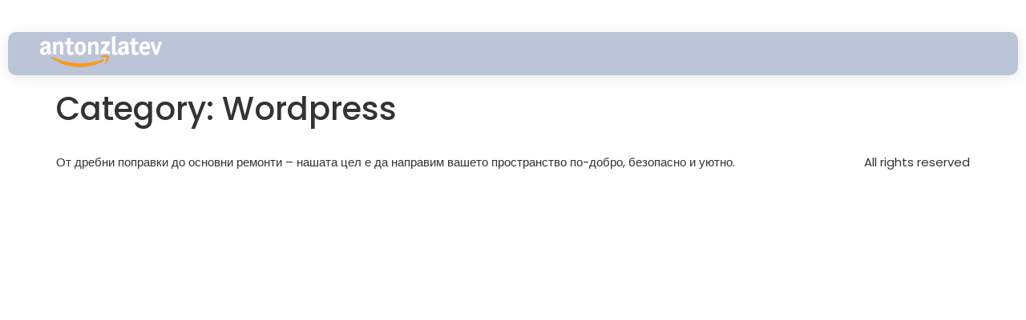

--- FILE ---
content_type: text/html; charset=UTF-8
request_url: http://antonzlatev.com/category/wordpress/
body_size: 66700
content:
<!doctype html>
<html dir="ltr" lang="en-US" prefix="og: https://ogp.me/ns#">
<head>
	<meta charset="UTF-8">
	<meta name="viewport" content="width=device-width, initial-scale=1">
	<link rel="profile" href="https://gmpg.org/xfn/11">
	<title>Wordpress – Вътрешни ремонти Ямбол</title>

		<!-- All in One SEO 4.9.1.1 - aioseo.com -->
	<meta name="robots" content="max-image-preview:large" />
	<meta name="google-site-verification" content="PLXRrhiK41QHdIyo8vtjVB4vApL1O9i4PGv5hxdo9YE" />
	<link rel="canonical" href="http://antonzlatev.com/category/wordpress/" />
	<meta name="generator" content="All in One SEO (AIOSEO) 4.9.1.1" />
		<script type="application/ld+json" class="aioseo-schema">
			{"@context":"https:\/\/schema.org","@graph":[{"@type":"BreadcrumbList","@id":"http:\/\/antonzlatev.com\/category\/wordpress\/#breadcrumblist","itemListElement":[{"@type":"ListItem","@id":"http:\/\/antonzlatev.com#listItem","position":1,"name":"Home","item":"http:\/\/antonzlatev.com","nextItem":{"@type":"ListItem","@id":"http:\/\/antonzlatev.com\/category\/wordpress\/#listItem","name":"Wordpress"}},{"@type":"ListItem","@id":"http:\/\/antonzlatev.com\/category\/wordpress\/#listItem","position":2,"name":"Wordpress","previousItem":{"@type":"ListItem","@id":"http:\/\/antonzlatev.com#listItem","name":"Home"}}]},{"@type":"CollectionPage","@id":"http:\/\/antonzlatev.com\/category\/wordpress\/#collectionpage","url":"http:\/\/antonzlatev.com\/category\/wordpress\/","name":"Wordpress \u2013 \u0412\u044a\u0442\u0440\u0435\u0448\u043d\u0438 \u0440\u0435\u043c\u043e\u043d\u0442\u0438 \u042f\u043c\u0431\u043e\u043b","inLanguage":"en-US","isPartOf":{"@id":"http:\/\/antonzlatev.com\/#website"},"breadcrumb":{"@id":"http:\/\/antonzlatev.com\/category\/wordpress\/#breadcrumblist"}},{"@type":"Organization","@id":"http:\/\/antonzlatev.com\/#organization","name":"\u0412\u044a\u0442\u0440\u0435\u0448\u043d\u0438 \u0440\u0435\u043c\u043e\u043d\u0442\u0438 - \u042f\u043c\u0431\u043e\u043b","description":"K\u0430\u0447\u0435\u0441\u0442\u0432\u0435\u043d\u0438 \u0448\u043f\u0430\u043a\u043b\u043e\u0432\u043a\u0438, \u0431\u043e\u044f\u0434\u0438\u0441\u0432\u0430\u043d\u0435, \u0433\u0438\u043f\u0441\u043e\u043a\u0430\u0440\u0442\u043e\u043d, \u0442\u043e\u043f\u043b\u043e\u0438\u0437\u043e\u043b\u0430\u0446\u0438\u044f, \u0412\u0438\u041a \u0443\u0441\u043b\u0443\u0433\u0438, \u0440\u0435\u043c\u043e\u043d\u0442 \u043d\u0430 \u0431\u0430\u043d\u0438 \u0438 \u043e\u0431\u043b\u0438\u0446\u043e\u0432\u043a\u0438 \u0441 \u043a\u0430\u043c\u044a\u043a. \u0414\u043e\u0432\u0435\u0440\u0435\u0442\u0435 \u0441\u0435 \u043d\u0430 \u043f\u0440\u043e\u0444\u0435\u0441\u0438\u043e\u043d\u0430\u043b\u0438\u0441\u0442\u0438!","url":"http:\/\/antonzlatev.com\/","telephone":"+359889110667","logo":{"@type":"ImageObject","url":"http:\/\/antonzlatev.com\/wp-content\/uploads\/2024\/12\/cropped-AZDesign-07.png","@id":"http:\/\/antonzlatev.com\/category\/wordpress\/#organizationLogo","width":512,"height":512},"image":{"@id":"http:\/\/antonzlatev.com\/category\/wordpress\/#organizationLogo"},"sameAs":["https:\/\/www.facebook.com\/remontiatoz","https:\/\/www.instagram.com\/a.to.z.construction\/"]},{"@type":"WebSite","@id":"http:\/\/antonzlatev.com\/#website","url":"http:\/\/antonzlatev.com\/","name":"\u0412\u044a\u0442\u0440\u0435\u0448\u043d\u0438 \u0440\u0435\u043c\u043e\u043d\u0442\u0438 \u042f\u043c\u0431\u043e\u043b","description":"\u041e\u0442 \u0434\u0440\u0435\u0431\u043d\u0438 \u043f\u043e\u043f\u0440\u0430\u0432\u043a\u0438 \u0434\u043e \u043e\u0441\u043d\u043e\u0432\u043d\u0438 \u0440\u0435\u043c\u043e\u043d\u0442\u0438 \u2013 \u043d\u0430\u0448\u0430\u0442\u0430 \u0446\u0435\u043b \u0435 \u0434\u0430 \u043d\u0430\u043f\u0440\u0430\u0432\u0438\u043c \u0432\u0430\u0448\u0435\u0442\u043e \u043f\u0440\u043e\u0441\u0442\u0440\u0430\u043d\u0441\u0442\u0432\u043e \u043f\u043e-\u0434\u043e\u0431\u0440\u043e, \u0431\u0435\u0437\u043e\u043f\u0430\u0441\u043d\u043e \u0438 \u0443\u044e\u0442\u043d\u043e.","inLanguage":"en-US","publisher":{"@id":"http:\/\/antonzlatev.com\/#organization"}}]}
		</script>
		<!-- All in One SEO -->

<link rel="alternate" type="application/rss+xml" title="Вътрешни ремонти Ямбол &raquo; Feed" href="http://antonzlatev.com/feed/" />
<link rel="alternate" type="application/rss+xml" title="Вътрешни ремонти Ямбол &raquo; Comments Feed" href="http://antonzlatev.com/comments/feed/" />
<link rel="alternate" type="application/rss+xml" title="Вътрешни ремонти Ямбол &raquo; Wordpress Category Feed" href="http://antonzlatev.com/category/wordpress/feed/" />
		<!-- This site uses the Google Analytics by MonsterInsights plugin v9.11.1 - Using Analytics tracking - https://www.monsterinsights.com/ -->
							<script src="//www.googletagmanager.com/gtag/js?id=G-80L4JXTCPN"  data-cfasync="false" data-wpfc-render="false" async></script>
			<script data-cfasync="false" data-wpfc-render="false">
				var mi_version = '9.11.1';
				var mi_track_user = true;
				var mi_no_track_reason = '';
								var MonsterInsightsDefaultLocations = {"page_location":"http:\/\/antonzlatev.com\/category\/wordpress\/"};
								if ( typeof MonsterInsightsPrivacyGuardFilter === 'function' ) {
					var MonsterInsightsLocations = (typeof MonsterInsightsExcludeQuery === 'object') ? MonsterInsightsPrivacyGuardFilter( MonsterInsightsExcludeQuery ) : MonsterInsightsPrivacyGuardFilter( MonsterInsightsDefaultLocations );
				} else {
					var MonsterInsightsLocations = (typeof MonsterInsightsExcludeQuery === 'object') ? MonsterInsightsExcludeQuery : MonsterInsightsDefaultLocations;
				}

								var disableStrs = [
										'ga-disable-G-80L4JXTCPN',
									];

				/* Function to detect opted out users */
				function __gtagTrackerIsOptedOut() {
					for (var index = 0; index < disableStrs.length; index++) {
						if (document.cookie.indexOf(disableStrs[index] + '=true') > -1) {
							return true;
						}
					}

					return false;
				}

				/* Disable tracking if the opt-out cookie exists. */
				if (__gtagTrackerIsOptedOut()) {
					for (var index = 0; index < disableStrs.length; index++) {
						window[disableStrs[index]] = true;
					}
				}

				/* Opt-out function */
				function __gtagTrackerOptout() {
					for (var index = 0; index < disableStrs.length; index++) {
						document.cookie = disableStrs[index] + '=true; expires=Thu, 31 Dec 2099 23:59:59 UTC; path=/';
						window[disableStrs[index]] = true;
					}
				}

				if ('undefined' === typeof gaOptout) {
					function gaOptout() {
						__gtagTrackerOptout();
					}
				}
								window.dataLayer = window.dataLayer || [];

				window.MonsterInsightsDualTracker = {
					helpers: {},
					trackers: {},
				};
				if (mi_track_user) {
					function __gtagDataLayer() {
						dataLayer.push(arguments);
					}

					function __gtagTracker(type, name, parameters) {
						if (!parameters) {
							parameters = {};
						}

						if (parameters.send_to) {
							__gtagDataLayer.apply(null, arguments);
							return;
						}

						if (type === 'event') {
														parameters.send_to = monsterinsights_frontend.v4_id;
							var hookName = name;
							if (typeof parameters['event_category'] !== 'undefined') {
								hookName = parameters['event_category'] + ':' + name;
							}

							if (typeof MonsterInsightsDualTracker.trackers[hookName] !== 'undefined') {
								MonsterInsightsDualTracker.trackers[hookName](parameters);
							} else {
								__gtagDataLayer('event', name, parameters);
							}
							
						} else {
							__gtagDataLayer.apply(null, arguments);
						}
					}

					__gtagTracker('js', new Date());
					__gtagTracker('set', {
						'developer_id.dZGIzZG': true,
											});
					if ( MonsterInsightsLocations.page_location ) {
						__gtagTracker('set', MonsterInsightsLocations);
					}
										__gtagTracker('config', 'G-80L4JXTCPN', {"forceSSL":"true"} );
										window.gtag = __gtagTracker;										(function () {
						/* https://developers.google.com/analytics/devguides/collection/analyticsjs/ */
						/* ga and __gaTracker compatibility shim. */
						var noopfn = function () {
							return null;
						};
						var newtracker = function () {
							return new Tracker();
						};
						var Tracker = function () {
							return null;
						};
						var p = Tracker.prototype;
						p.get = noopfn;
						p.set = noopfn;
						p.send = function () {
							var args = Array.prototype.slice.call(arguments);
							args.unshift('send');
							__gaTracker.apply(null, args);
						};
						var __gaTracker = function () {
							var len = arguments.length;
							if (len === 0) {
								return;
							}
							var f = arguments[len - 1];
							if (typeof f !== 'object' || f === null || typeof f.hitCallback !== 'function') {
								if ('send' === arguments[0]) {
									var hitConverted, hitObject = false, action;
									if ('event' === arguments[1]) {
										if ('undefined' !== typeof arguments[3]) {
											hitObject = {
												'eventAction': arguments[3],
												'eventCategory': arguments[2],
												'eventLabel': arguments[4],
												'value': arguments[5] ? arguments[5] : 1,
											}
										}
									}
									if ('pageview' === arguments[1]) {
										if ('undefined' !== typeof arguments[2]) {
											hitObject = {
												'eventAction': 'page_view',
												'page_path': arguments[2],
											}
										}
									}
									if (typeof arguments[2] === 'object') {
										hitObject = arguments[2];
									}
									if (typeof arguments[5] === 'object') {
										Object.assign(hitObject, arguments[5]);
									}
									if ('undefined' !== typeof arguments[1].hitType) {
										hitObject = arguments[1];
										if ('pageview' === hitObject.hitType) {
											hitObject.eventAction = 'page_view';
										}
									}
									if (hitObject) {
										action = 'timing' === arguments[1].hitType ? 'timing_complete' : hitObject.eventAction;
										hitConverted = mapArgs(hitObject);
										__gtagTracker('event', action, hitConverted);
									}
								}
								return;
							}

							function mapArgs(args) {
								var arg, hit = {};
								var gaMap = {
									'eventCategory': 'event_category',
									'eventAction': 'event_action',
									'eventLabel': 'event_label',
									'eventValue': 'event_value',
									'nonInteraction': 'non_interaction',
									'timingCategory': 'event_category',
									'timingVar': 'name',
									'timingValue': 'value',
									'timingLabel': 'event_label',
									'page': 'page_path',
									'location': 'page_location',
									'title': 'page_title',
									'referrer' : 'page_referrer',
								};
								for (arg in args) {
																		if (!(!args.hasOwnProperty(arg) || !gaMap.hasOwnProperty(arg))) {
										hit[gaMap[arg]] = args[arg];
									} else {
										hit[arg] = args[arg];
									}
								}
								return hit;
							}

							try {
								f.hitCallback();
							} catch (ex) {
							}
						};
						__gaTracker.create = newtracker;
						__gaTracker.getByName = newtracker;
						__gaTracker.getAll = function () {
							return [];
						};
						__gaTracker.remove = noopfn;
						__gaTracker.loaded = true;
						window['__gaTracker'] = __gaTracker;
					})();
									} else {
										console.log("");
					(function () {
						function __gtagTracker() {
							return null;
						}

						window['__gtagTracker'] = __gtagTracker;
						window['gtag'] = __gtagTracker;
					})();
									}
			</script>
							<!-- / Google Analytics by MonsterInsights -->
		<style id='wp-img-auto-sizes-contain-inline-css'>
img:is([sizes=auto i],[sizes^="auto," i]){contain-intrinsic-size:3000px 1500px}
/*# sourceURL=wp-img-auto-sizes-contain-inline-css */
</style>
<link rel='stylesheet' id='hfe-widgets-style-css' href='http://antonzlatev.com/wp-content/plugins/header-footer-elementor/inc/widgets-css/frontend.css?ver=2.7.0' media='all' />
<style id='wp-emoji-styles-inline-css'>

	img.wp-smiley, img.emoji {
		display: inline !important;
		border: none !important;
		box-shadow: none !important;
		height: 1em !important;
		width: 1em !important;
		margin: 0 0.07em !important;
		vertical-align: -0.1em !important;
		background: none !important;
		padding: 0 !important;
	}
/*# sourceURL=wp-emoji-styles-inline-css */
</style>
<link rel='stylesheet' id='wp-block-library-css' href='http://antonzlatev.com/wp-includes/css/dist/block-library/style.min.css?ver=6.9' media='all' />
<link rel='stylesheet' id='aioseo/css/src/vue/standalone/blocks/table-of-contents/global.scss-css' href='http://antonzlatev.com/wp-content/plugins/all-in-one-seo-pack/dist/Lite/assets/css/table-of-contents/global.e90f6d47.css?ver=4.9.1.1' media='all' />
<style id='global-styles-inline-css'>
:root{--wp--preset--aspect-ratio--square: 1;--wp--preset--aspect-ratio--4-3: 4/3;--wp--preset--aspect-ratio--3-4: 3/4;--wp--preset--aspect-ratio--3-2: 3/2;--wp--preset--aspect-ratio--2-3: 2/3;--wp--preset--aspect-ratio--16-9: 16/9;--wp--preset--aspect-ratio--9-16: 9/16;--wp--preset--color--black: #000000;--wp--preset--color--cyan-bluish-gray: #abb8c3;--wp--preset--color--white: #ffffff;--wp--preset--color--pale-pink: #f78da7;--wp--preset--color--vivid-red: #cf2e2e;--wp--preset--color--luminous-vivid-orange: #ff6900;--wp--preset--color--luminous-vivid-amber: #fcb900;--wp--preset--color--light-green-cyan: #7bdcb5;--wp--preset--color--vivid-green-cyan: #00d084;--wp--preset--color--pale-cyan-blue: #8ed1fc;--wp--preset--color--vivid-cyan-blue: #0693e3;--wp--preset--color--vivid-purple: #9b51e0;--wp--preset--gradient--vivid-cyan-blue-to-vivid-purple: linear-gradient(135deg,rgb(6,147,227) 0%,rgb(155,81,224) 100%);--wp--preset--gradient--light-green-cyan-to-vivid-green-cyan: linear-gradient(135deg,rgb(122,220,180) 0%,rgb(0,208,130) 100%);--wp--preset--gradient--luminous-vivid-amber-to-luminous-vivid-orange: linear-gradient(135deg,rgb(252,185,0) 0%,rgb(255,105,0) 100%);--wp--preset--gradient--luminous-vivid-orange-to-vivid-red: linear-gradient(135deg,rgb(255,105,0) 0%,rgb(207,46,46) 100%);--wp--preset--gradient--very-light-gray-to-cyan-bluish-gray: linear-gradient(135deg,rgb(238,238,238) 0%,rgb(169,184,195) 100%);--wp--preset--gradient--cool-to-warm-spectrum: linear-gradient(135deg,rgb(74,234,220) 0%,rgb(151,120,209) 20%,rgb(207,42,186) 40%,rgb(238,44,130) 60%,rgb(251,105,98) 80%,rgb(254,248,76) 100%);--wp--preset--gradient--blush-light-purple: linear-gradient(135deg,rgb(255,206,236) 0%,rgb(152,150,240) 100%);--wp--preset--gradient--blush-bordeaux: linear-gradient(135deg,rgb(254,205,165) 0%,rgb(254,45,45) 50%,rgb(107,0,62) 100%);--wp--preset--gradient--luminous-dusk: linear-gradient(135deg,rgb(255,203,112) 0%,rgb(199,81,192) 50%,rgb(65,88,208) 100%);--wp--preset--gradient--pale-ocean: linear-gradient(135deg,rgb(255,245,203) 0%,rgb(182,227,212) 50%,rgb(51,167,181) 100%);--wp--preset--gradient--electric-grass: linear-gradient(135deg,rgb(202,248,128) 0%,rgb(113,206,126) 100%);--wp--preset--gradient--midnight: linear-gradient(135deg,rgb(2,3,129) 0%,rgb(40,116,252) 100%);--wp--preset--font-size--small: 13px;--wp--preset--font-size--medium: 20px;--wp--preset--font-size--large: 36px;--wp--preset--font-size--x-large: 42px;--wp--preset--spacing--20: 0.44rem;--wp--preset--spacing--30: 0.67rem;--wp--preset--spacing--40: 1rem;--wp--preset--spacing--50: 1.5rem;--wp--preset--spacing--60: 2.25rem;--wp--preset--spacing--70: 3.38rem;--wp--preset--spacing--80: 5.06rem;--wp--preset--shadow--natural: 6px 6px 9px rgba(0, 0, 0, 0.2);--wp--preset--shadow--deep: 12px 12px 50px rgba(0, 0, 0, 0.4);--wp--preset--shadow--sharp: 6px 6px 0px rgba(0, 0, 0, 0.2);--wp--preset--shadow--outlined: 6px 6px 0px -3px rgb(255, 255, 255), 6px 6px rgb(0, 0, 0);--wp--preset--shadow--crisp: 6px 6px 0px rgb(0, 0, 0);}:root { --wp--style--global--content-size: 800px;--wp--style--global--wide-size: 1200px; }:where(body) { margin: 0; }.wp-site-blocks > .alignleft { float: left; margin-right: 2em; }.wp-site-blocks > .alignright { float: right; margin-left: 2em; }.wp-site-blocks > .aligncenter { justify-content: center; margin-left: auto; margin-right: auto; }:where(.wp-site-blocks) > * { margin-block-start: 24px; margin-block-end: 0; }:where(.wp-site-blocks) > :first-child { margin-block-start: 0; }:where(.wp-site-blocks) > :last-child { margin-block-end: 0; }:root { --wp--style--block-gap: 24px; }:root :where(.is-layout-flow) > :first-child{margin-block-start: 0;}:root :where(.is-layout-flow) > :last-child{margin-block-end: 0;}:root :where(.is-layout-flow) > *{margin-block-start: 24px;margin-block-end: 0;}:root :where(.is-layout-constrained) > :first-child{margin-block-start: 0;}:root :where(.is-layout-constrained) > :last-child{margin-block-end: 0;}:root :where(.is-layout-constrained) > *{margin-block-start: 24px;margin-block-end: 0;}:root :where(.is-layout-flex){gap: 24px;}:root :where(.is-layout-grid){gap: 24px;}.is-layout-flow > .alignleft{float: left;margin-inline-start: 0;margin-inline-end: 2em;}.is-layout-flow > .alignright{float: right;margin-inline-start: 2em;margin-inline-end: 0;}.is-layout-flow > .aligncenter{margin-left: auto !important;margin-right: auto !important;}.is-layout-constrained > .alignleft{float: left;margin-inline-start: 0;margin-inline-end: 2em;}.is-layout-constrained > .alignright{float: right;margin-inline-start: 2em;margin-inline-end: 0;}.is-layout-constrained > .aligncenter{margin-left: auto !important;margin-right: auto !important;}.is-layout-constrained > :where(:not(.alignleft):not(.alignright):not(.alignfull)){max-width: var(--wp--style--global--content-size);margin-left: auto !important;margin-right: auto !important;}.is-layout-constrained > .alignwide{max-width: var(--wp--style--global--wide-size);}body .is-layout-flex{display: flex;}.is-layout-flex{flex-wrap: wrap;align-items: center;}.is-layout-flex > :is(*, div){margin: 0;}body .is-layout-grid{display: grid;}.is-layout-grid > :is(*, div){margin: 0;}body{padding-top: 0px;padding-right: 0px;padding-bottom: 0px;padding-left: 0px;}a:where(:not(.wp-element-button)){text-decoration: underline;}:root :where(.wp-element-button, .wp-block-button__link){background-color: #32373c;border-width: 0;color: #fff;font-family: inherit;font-size: inherit;font-style: inherit;font-weight: inherit;letter-spacing: inherit;line-height: inherit;padding-top: calc(0.667em + 2px);padding-right: calc(1.333em + 2px);padding-bottom: calc(0.667em + 2px);padding-left: calc(1.333em + 2px);text-decoration: none;text-transform: inherit;}.has-black-color{color: var(--wp--preset--color--black) !important;}.has-cyan-bluish-gray-color{color: var(--wp--preset--color--cyan-bluish-gray) !important;}.has-white-color{color: var(--wp--preset--color--white) !important;}.has-pale-pink-color{color: var(--wp--preset--color--pale-pink) !important;}.has-vivid-red-color{color: var(--wp--preset--color--vivid-red) !important;}.has-luminous-vivid-orange-color{color: var(--wp--preset--color--luminous-vivid-orange) !important;}.has-luminous-vivid-amber-color{color: var(--wp--preset--color--luminous-vivid-amber) !important;}.has-light-green-cyan-color{color: var(--wp--preset--color--light-green-cyan) !important;}.has-vivid-green-cyan-color{color: var(--wp--preset--color--vivid-green-cyan) !important;}.has-pale-cyan-blue-color{color: var(--wp--preset--color--pale-cyan-blue) !important;}.has-vivid-cyan-blue-color{color: var(--wp--preset--color--vivid-cyan-blue) !important;}.has-vivid-purple-color{color: var(--wp--preset--color--vivid-purple) !important;}.has-black-background-color{background-color: var(--wp--preset--color--black) !important;}.has-cyan-bluish-gray-background-color{background-color: var(--wp--preset--color--cyan-bluish-gray) !important;}.has-white-background-color{background-color: var(--wp--preset--color--white) !important;}.has-pale-pink-background-color{background-color: var(--wp--preset--color--pale-pink) !important;}.has-vivid-red-background-color{background-color: var(--wp--preset--color--vivid-red) !important;}.has-luminous-vivid-orange-background-color{background-color: var(--wp--preset--color--luminous-vivid-orange) !important;}.has-luminous-vivid-amber-background-color{background-color: var(--wp--preset--color--luminous-vivid-amber) !important;}.has-light-green-cyan-background-color{background-color: var(--wp--preset--color--light-green-cyan) !important;}.has-vivid-green-cyan-background-color{background-color: var(--wp--preset--color--vivid-green-cyan) !important;}.has-pale-cyan-blue-background-color{background-color: var(--wp--preset--color--pale-cyan-blue) !important;}.has-vivid-cyan-blue-background-color{background-color: var(--wp--preset--color--vivid-cyan-blue) !important;}.has-vivid-purple-background-color{background-color: var(--wp--preset--color--vivid-purple) !important;}.has-black-border-color{border-color: var(--wp--preset--color--black) !important;}.has-cyan-bluish-gray-border-color{border-color: var(--wp--preset--color--cyan-bluish-gray) !important;}.has-white-border-color{border-color: var(--wp--preset--color--white) !important;}.has-pale-pink-border-color{border-color: var(--wp--preset--color--pale-pink) !important;}.has-vivid-red-border-color{border-color: var(--wp--preset--color--vivid-red) !important;}.has-luminous-vivid-orange-border-color{border-color: var(--wp--preset--color--luminous-vivid-orange) !important;}.has-luminous-vivid-amber-border-color{border-color: var(--wp--preset--color--luminous-vivid-amber) !important;}.has-light-green-cyan-border-color{border-color: var(--wp--preset--color--light-green-cyan) !important;}.has-vivid-green-cyan-border-color{border-color: var(--wp--preset--color--vivid-green-cyan) !important;}.has-pale-cyan-blue-border-color{border-color: var(--wp--preset--color--pale-cyan-blue) !important;}.has-vivid-cyan-blue-border-color{border-color: var(--wp--preset--color--vivid-cyan-blue) !important;}.has-vivid-purple-border-color{border-color: var(--wp--preset--color--vivid-purple) !important;}.has-vivid-cyan-blue-to-vivid-purple-gradient-background{background: var(--wp--preset--gradient--vivid-cyan-blue-to-vivid-purple) !important;}.has-light-green-cyan-to-vivid-green-cyan-gradient-background{background: var(--wp--preset--gradient--light-green-cyan-to-vivid-green-cyan) !important;}.has-luminous-vivid-amber-to-luminous-vivid-orange-gradient-background{background: var(--wp--preset--gradient--luminous-vivid-amber-to-luminous-vivid-orange) !important;}.has-luminous-vivid-orange-to-vivid-red-gradient-background{background: var(--wp--preset--gradient--luminous-vivid-orange-to-vivid-red) !important;}.has-very-light-gray-to-cyan-bluish-gray-gradient-background{background: var(--wp--preset--gradient--very-light-gray-to-cyan-bluish-gray) !important;}.has-cool-to-warm-spectrum-gradient-background{background: var(--wp--preset--gradient--cool-to-warm-spectrum) !important;}.has-blush-light-purple-gradient-background{background: var(--wp--preset--gradient--blush-light-purple) !important;}.has-blush-bordeaux-gradient-background{background: var(--wp--preset--gradient--blush-bordeaux) !important;}.has-luminous-dusk-gradient-background{background: var(--wp--preset--gradient--luminous-dusk) !important;}.has-pale-ocean-gradient-background{background: var(--wp--preset--gradient--pale-ocean) !important;}.has-electric-grass-gradient-background{background: var(--wp--preset--gradient--electric-grass) !important;}.has-midnight-gradient-background{background: var(--wp--preset--gradient--midnight) !important;}.has-small-font-size{font-size: var(--wp--preset--font-size--small) !important;}.has-medium-font-size{font-size: var(--wp--preset--font-size--medium) !important;}.has-large-font-size{font-size: var(--wp--preset--font-size--large) !important;}.has-x-large-font-size{font-size: var(--wp--preset--font-size--x-large) !important;}
:root :where(.wp-block-pullquote){font-size: 1.5em;line-height: 1.6;}
/*# sourceURL=global-styles-inline-css */
</style>
<link rel='stylesheet' id='contact-form-7-css' href='http://antonzlatev.com/wp-content/plugins/contact-form-7/includes/css/styles.css?ver=6.1.4' media='all' />
<link rel='stylesheet' id='hfe-style-css' href='http://antonzlatev.com/wp-content/plugins/header-footer-elementor/assets/css/header-footer-elementor.css?ver=2.7.0' media='all' />
<link rel='stylesheet' id='elementor-frontend-css' href='http://antonzlatev.com/wp-content/plugins/elementor/assets/css/frontend.min.css?ver=3.33.4' media='all' />
<style id='elementor-frontend-inline-css'>
.elementor-kit-3769{--e-global-color-primary:#FFA400;--e-global-color-secondary:#182034;--e-global-color-text:#181512;--e-global-color-accent:#0B0F1E;--e-global-color-48be0ba:#FFB93C;--e-global-color-91b57a0:#F9F6EF;--e-global-color-1e6732d:#182034;--e-global-color-514067a:#333333;--e-global-color-a87dd66:#FFFFFF;--e-global-typography-primary-font-family:"Poppins";--e-global-typography-primary-font-size:15px;--e-global-typography-primary-font-weight:400;--e-global-typography-secondary-font-family:"Poppins";--e-global-typography-secondary-font-size:40px;--e-global-typography-secondary-font-weight:600;--e-global-typography-secondary-line-height:1.1em;--e-global-typography-text-font-family:"Poppins";--e-global-typography-text-font-size:15px;--e-global-typography-text-font-weight:400;--e-global-typography-accent-font-family:"Poppins";--e-global-typography-accent-font-size:14px;--e-global-typography-accent-font-weight:400;--e-global-typography-7d705d9-font-family:"Poppins";--e-global-typography-7d705d9-font-size:18px;--e-global-typography-7d705d9-font-weight:400;--e-global-typography-7d705d9-line-height:1.2em;--e-global-typography-4c1f23b-font-family:"Poppins";--e-global-typography-4c1f23b-font-size:15px;--e-global-typography-4c1f23b-font-weight:500;--e-global-typography-4c1f23b-text-transform:uppercase;--e-global-typography-4c1f23b-line-height:1em;--e-global-typography-6db2f2b-font-family:"Poppins";--e-global-typography-6db2f2b-font-size:14px;--e-global-typography-6db2f2b-font-weight:400;--e-global-typography-6db2f2b-text-transform:uppercase;--e-global-typography-6db2f2b-line-height:1em;--e-global-typography-6db2f2b-letter-spacing:1px;--e-global-typography-97b4c18-font-family:"Poppins";--e-global-typography-97b4c18-font-size:70px;--e-global-typography-97b4c18-font-weight:700;--e-global-typography-97b4c18-line-height:1em;--e-global-typography-8d27f8a-font-family:"Poppins";--e-global-typography-8d27f8a-font-size:60px;--e-global-typography-8d27f8a-font-weight:700;--e-global-typography-8d27f8a-line-height:1em;--e-global-typography-5493325-font-family:"Poppins";--e-global-typography-5493325-font-size:45px;--e-global-typography-5493325-font-weight:700;--e-global-typography-5493325-line-height:1em;--e-global-typography-7274bd6-font-family:"Poppins";--e-global-typography-7274bd6-font-size:30px;--e-global-typography-7274bd6-font-weight:700;--e-global-typography-7274bd6-line-height:1.2em;--e-global-typography-f9e01ef-font-family:"Poppins";--e-global-typography-f9e01ef-font-size:24px;--e-global-typography-f9e01ef-font-weight:600;--e-global-typography-f9e01ef-line-height:1.2em;--e-global-typography-89e299c-font-family:"Poppins";--e-global-typography-89e299c-font-size:22px;--e-global-typography-89e299c-font-weight:600;--e-global-typography-89e299c-line-height:1em;--e-global-typography-c1047e5-font-family:"Poppins";--e-global-typography-c1047e5-font-size:20px;--e-global-typography-c1047e5-font-weight:600;--e-global-typography-c1047e5-line-height:1em;--e-global-typography-afd09b7-font-family:"Poppins";--e-global-typography-afd09b7-font-size:18px;--e-global-typography-afd09b7-font-weight:400;--e-global-typography-afd09b7-text-transform:uppercase;--e-global-typography-afd09b7-line-height:1em;--e-global-typography-2c9c2f7-font-family:"Poppins";--e-global-typography-2c9c2f7-font-size:18px;--e-global-typography-2c9c2f7-font-weight:600;--e-global-typography-2c9c2f7-text-transform:uppercase;--e-global-typography-2c9c2f7-line-height:1em;--e-global-typography-4ea133d-font-family:"Poppins";--e-global-typography-4ea133d-font-size:16px;--e-global-typography-4ea133d-font-weight:600;--e-global-typography-4ea133d-line-height:1.2em;--e-global-typography-b5124e0-font-family:"Poppins";--e-global-typography-b5124e0-font-size:50px;--e-global-typography-b5124e0-font-weight:600;--e-global-typography-b5124e0-line-height:1em;--e-global-typography-4d1b77e-font-family:"Poppins";--e-global-typography-4d1b77e-font-size:150px;--e-global-typography-4d1b77e-font-weight:700;--e-global-typography-4d1b77e-line-height:1em;--e-global-typography-a1e57ee-font-family:"Poppins";--e-global-typography-a1e57ee-font-size:18px;--e-global-typography-a1e57ee-font-weight:400;--e-global-typography-a1e57ee-line-height:1.5em;font-family:var( --e-global-typography-primary-font-family ), Sans-serif;font-size:var( --e-global-typography-primary-font-size );font-weight:var( --e-global-typography-primary-font-weight );}.elementor-kit-3769 button,.elementor-kit-3769 input[type="button"],.elementor-kit-3769 input[type="submit"],.elementor-kit-3769 .elementor-button{background-color:#FFA400;font-family:var( --e-global-typography-6db2f2b-font-family ), Sans-serif;font-size:var( --e-global-typography-6db2f2b-font-size );font-weight:var( --e-global-typography-6db2f2b-font-weight );text-transform:var( --e-global-typography-6db2f2b-text-transform );line-height:var( --e-global-typography-6db2f2b-line-height );letter-spacing:var( --e-global-typography-6db2f2b-letter-spacing );color:#FFFFFF;border-style:solid;border-width:0px 0px 0px 0px;border-radius:5px 5px 5px 5px;padding:20px 25px 20px 25px;}.elementor-kit-3769 button:hover,.elementor-kit-3769 button:focus,.elementor-kit-3769 input[type="button"]:hover,.elementor-kit-3769 input[type="button"]:focus,.elementor-kit-3769 input[type="submit"]:hover,.elementor-kit-3769 input[type="submit"]:focus,.elementor-kit-3769 .elementor-button:hover,.elementor-kit-3769 .elementor-button:focus{background-color:#FFB93C;}.elementor-kit-3769 e-page-transition{background-color:#FFBC7D;}.elementor-kit-3769 a{color:#181512;}.elementor-kit-3769 a:hover{color:#FFA400;}.elementor-kit-3769 h2{color:#0B0F1E;font-family:"Poppins", Sans-serif;font-size:30px;font-weight:600;line-height:1.2em;}.elementor-kit-3769 label{color:#0B0F1E;font-family:var( --e-global-typography-7d705d9-font-family ), Sans-serif;font-size:var( --e-global-typography-7d705d9-font-size );font-weight:var( --e-global-typography-7d705d9-font-weight );line-height:var( --e-global-typography-7d705d9-line-height );}.elementor-kit-3769 input:not([type="button"]):not([type="submit"]),.elementor-kit-3769 textarea,.elementor-kit-3769 .elementor-field-textual{font-family:var( --e-global-typography-text-font-family ), Sans-serif;font-size:var( --e-global-typography-text-font-size );font-weight:var( --e-global-typography-text-font-weight );border-style:solid;border-width:1px 1px 1px 1px;border-color:#EAEAEA;border-radius:0px 0px 0px 0px;}.elementor-kit-3769 input:focus:not([type="button"]):not([type="submit"]),.elementor-kit-3769 textarea:focus,.elementor-kit-3769 .elementor-field-textual:focus{color:#181512;border-style:solid;border-width:1px 1px 1px 1px;border-color:#AEACB2;}.elementor-section.elementor-section-boxed > .elementor-container{max-width:1140px;}.e-con{--container-max-width:1140px;}.elementor-widget:not(:last-child){margin-block-end:20px;}.elementor-element{--widgets-spacing:20px 20px;--widgets-spacing-row:20px;--widgets-spacing-column:20px;}{}h1.entry-title{display:var(--page-title-display);}.site-header .site-branding{flex-direction:column;align-items:stretch;}.site-header{padding-inline-end:0px;padding-inline-start:0px;}.site-footer .site-branding{flex-direction:column;align-items:stretch;}@media(max-width:1024px){.elementor-kit-3769{--e-global-typography-secondary-font-size:38px;--e-global-typography-text-font-size:14px;--e-global-typography-accent-font-size:13px;--e-global-typography-7d705d9-font-size:17px;--e-global-typography-4c1f23b-font-size:14px;--e-global-typography-6db2f2b-font-size:13px;--e-global-typography-97b4c18-font-size:52px;--e-global-typography-8d27f8a-font-size:55px;--e-global-typography-5493325-font-size:43px;--e-global-typography-7274bd6-font-size:28px;--e-global-typography-f9e01ef-font-size:23px;--e-global-typography-89e299c-font-size:21px;--e-global-typography-c1047e5-font-size:19px;--e-global-typography-afd09b7-font-size:17px;--e-global-typography-2c9c2f7-font-size:17px;--e-global-typography-4ea133d-font-size:15px;--e-global-typography-b5124e0-font-size:48px;--e-global-typography-4d1b77e-font-size:130px;--e-global-typography-a1e57ee-font-size:17px;font-size:var( --e-global-typography-primary-font-size );}.elementor-kit-3769 h2{font-size:28px;}.elementor-kit-3769 button,.elementor-kit-3769 input[type="button"],.elementor-kit-3769 input[type="submit"],.elementor-kit-3769 .elementor-button{font-size:var( --e-global-typography-6db2f2b-font-size );line-height:var( --e-global-typography-6db2f2b-line-height );letter-spacing:var( --e-global-typography-6db2f2b-letter-spacing );}.elementor-kit-3769 label{font-size:var( --e-global-typography-7d705d9-font-size );line-height:var( --e-global-typography-7d705d9-line-height );}.elementor-kit-3769 input:not([type="button"]):not([type="submit"]),.elementor-kit-3769 textarea,.elementor-kit-3769 .elementor-field-textual{font-size:var( --e-global-typography-text-font-size );}.elementor-section.elementor-section-boxed > .elementor-container{max-width:1024px;}.e-con{--container-max-width:1024px;}}@media(max-width:767px){.elementor-kit-3769{--e-global-typography-secondary-font-size:30px;--e-global-typography-text-font-size:13px;--e-global-typography-accent-font-size:12px;--e-global-typography-7d705d9-font-size:16px;--e-global-typography-4c1f23b-font-size:13px;--e-global-typography-6db2f2b-font-size:12px;--e-global-typography-97b4c18-font-size:50px;--e-global-typography-8d27f8a-font-size:36px;--e-global-typography-5493325-font-size:40px;--e-global-typography-7274bd6-font-size:26px;--e-global-typography-f9e01ef-font-size:22px;--e-global-typography-89e299c-font-size:20px;--e-global-typography-c1047e5-font-size:18px;--e-global-typography-afd09b7-font-size:16px;--e-global-typography-afd09b7-line-height:1.4em;--e-global-typography-2c9c2f7-font-size:16px;--e-global-typography-4ea133d-font-size:14px;--e-global-typography-b5124e0-font-size:46px;--e-global-typography-4d1b77e-font-size:120px;--e-global-typography-a1e57ee-font-size:16px;font-size:var( --e-global-typography-primary-font-size );}.elementor-kit-3769 h2{font-size:26px;}.elementor-kit-3769 button,.elementor-kit-3769 input[type="button"],.elementor-kit-3769 input[type="submit"],.elementor-kit-3769 .elementor-button{font-size:var( --e-global-typography-6db2f2b-font-size );line-height:var( --e-global-typography-6db2f2b-line-height );letter-spacing:var( --e-global-typography-6db2f2b-letter-spacing );}.elementor-kit-3769 label{font-size:var( --e-global-typography-7d705d9-font-size );line-height:var( --e-global-typography-7d705d9-line-height );}.elementor-kit-3769 input:not([type="button"]):not([type="submit"]),.elementor-kit-3769 textarea,.elementor-kit-3769 .elementor-field-textual{font-size:var( --e-global-typography-text-font-size );}.elementor-section.elementor-section-boxed > .elementor-container{max-width:767px;}.e-con{--container-max-width:767px;}}
.elementor-3799 .elementor-element.elementor-element-6f137294 > .elementor-container{max-width:1290px;}.elementor-3799 .elementor-element.elementor-element-6f137294{margin-top:30px;margin-bottom:0px;}.elementor-3799 .elementor-element.elementor-element-112437c7 > .elementor-container > .elementor-column > .elementor-widget-wrap{align-content:center;align-items:center;}.elementor-3799 .elementor-element.elementor-element-112437c7:not(.elementor-motion-effects-element-type-background), .elementor-3799 .elementor-element.elementor-element-112437c7 > .elementor-motion-effects-container > .elementor-motion-effects-layer{background-color:#7C8CB382;}.elementor-3799 .elementor-element.elementor-element-112437c7 > .elementor-container{max-width:1290px;}.elementor-3799 .elementor-element.elementor-element-112437c7, .elementor-3799 .elementor-element.elementor-element-112437c7 > .elementor-background-overlay{border-radius:10px 10px 10px 10px;}.elementor-3799 .elementor-element.elementor-element-112437c7{box-shadow:0px 3px 15px 0px rgba(0, 0, 0, 0.1);transition:background 0.3s, border 0.3s, border-radius 0.3s, box-shadow 0.3s;padding:0px 0px 0px 0px;z-index:4;}.elementor-3799 .elementor-element.elementor-element-112437c7 > .elementor-background-overlay{transition:background 0.3s, border-radius 0.3s, opacity 0.3s;}.elementor-3799 .elementor-element.elementor-element-34da3d9d.elementor-column > .elementor-widget-wrap{justify-content:center;}.elementor-3799 .elementor-element.elementor-element-34da3d9d > .elementor-element-populated{margin:0px 0px 0px 30px;--e-column-margin-right:0px;--e-column-margin-left:30px;}.elementor-3799 .elementor-element.elementor-element-588198c0 > .elementor-widget-container{margin:-5px 0px 0px 0px;}.elementor-3799 .elementor-element.elementor-element-588198c0{text-align:left;}.elementor-3799 .elementor-element.elementor-element-588198c0 img{width:75%;}.elementor-3799 .elementor-element.elementor-element-43bd9014 > .elementor-element-populated{padding:0px 10px 0px 10px;}.elementor-3799 .elementor-element.elementor-element-37829b8d.elementor-column > .elementor-widget-wrap{justify-content:flex-end;}.elementor-3799 .elementor-element.elementor-element-37829b8d > .elementor-element-populated{margin:0px 30px 0px 0px;--e-column-margin-right:30px;--e-column-margin-left:0px;}.elementor-3799 .elementor-element.elementor-element-58b3cf68 > .elementor-container{max-width:1290px;}.elementor-3799 .elementor-element.elementor-element-58b3cf68{margin-top:30px;margin-bottom:0px;}.elementor-3799 .elementor-element.elementor-element-3f5c64bc > .elementor-container > .elementor-column > .elementor-widget-wrap{align-content:center;align-items:center;}.elementor-3799 .elementor-element.elementor-element-3f5c64bc:not(.elementor-motion-effects-element-type-background), .elementor-3799 .elementor-element.elementor-element-3f5c64bc > .elementor-motion-effects-container > .elementor-motion-effects-layer{background-color:#7C8CB382;}.elementor-3799 .elementor-element.elementor-element-3f5c64bc > .elementor-container{max-width:1290px;}.elementor-3799 .elementor-element.elementor-element-3f5c64bc, .elementor-3799 .elementor-element.elementor-element-3f5c64bc > .elementor-background-overlay{border-radius:10px 10px 10px 10px;}.elementor-3799 .elementor-element.elementor-element-3f5c64bc{box-shadow:0px 3px 15px 0px rgba(0, 0, 0, 0.1);transition:background 0.3s, border 0.3s, border-radius 0.3s, box-shadow 0.3s;padding:0px 0px 0px 0px;z-index:4;}.elementor-3799 .elementor-element.elementor-element-3f5c64bc > .elementor-background-overlay{transition:background 0.3s, border-radius 0.3s, opacity 0.3s;}.elementor-3799 .elementor-element.elementor-element-5e62d265.elementor-column > .elementor-widget-wrap{justify-content:center;}.elementor-3799 .elementor-element.elementor-element-5e62d265 > .elementor-element-populated{margin:0px 0px 0px 30px;--e-column-margin-right:0px;--e-column-margin-left:30px;}.elementor-3799 .elementor-element.elementor-element-31f884cd > .elementor-widget-container{margin:-5px 0px 0px 0px;}.elementor-3799 .elementor-element.elementor-element-31f884cd{text-align:left;}.elementor-3799 .elementor-element.elementor-element-31f884cd img{width:75%;}.elementor-3799 .elementor-element.elementor-element-4c5c5bcd > .elementor-element-populated{padding:0px 10px 0px 10px;}.elementor-3799 .elementor-element.elementor-element-3e7e53c1.elementor-column > .elementor-widget-wrap{justify-content:flex-end;}.elementor-3799 .elementor-element.elementor-element-3e7e53c1 > .elementor-element-populated{margin:0px 30px 0px 0px;--e-column-margin-right:30px;--e-column-margin-left:0px;}.elementor-theme-builder-content-area{height:400px;}.elementor-location-header:before, .elementor-location-footer:before{content:"";display:table;clear:both;}@media(max-width:1024px){.elementor-3799 .elementor-element.elementor-element-2d753f0e > .elementor-element-populated{margin:0px 10px 0px 10px;--e-column-margin-right:10px;--e-column-margin-left:10px;}.elementor-3799 .elementor-element.elementor-element-112437c7{padding:10px 0px 10px 0px;}.elementor-3799 .elementor-element.elementor-element-34da3d9d.elementor-column > .elementor-widget-wrap{justify-content:flex-start;}.elementor-3799 .elementor-element.elementor-element-34da3d9d > .elementor-element-populated{margin:0px 0px 0px 14px;--e-column-margin-right:0px;--e-column-margin-left:14px;}.elementor-3799 .elementor-element.elementor-element-588198c0 img{width:50%;}.elementor-3799 .elementor-element.elementor-element-2ec7ca45 > .elementor-element-populated{margin:0px 10px 0px 10px;--e-column-margin-right:10px;--e-column-margin-left:10px;}.elementor-3799 .elementor-element.elementor-element-3f5c64bc{padding:20px 10px 20px 10px;}.elementor-3799 .elementor-element.elementor-element-5e62d265.elementor-column > .elementor-widget-wrap{justify-content:flex-start;}.elementor-3799 .elementor-element.elementor-element-5e62d265 > .elementor-element-populated{margin:0px 0px 0px 0px;--e-column-margin-right:0px;--e-column-margin-left:0px;}.elementor-3799 .elementor-element.elementor-element-31f884cd img{width:50%;}}@media(max-width:767px){.elementor-3799 .elementor-element.elementor-element-2d753f0e > .elementor-element-populated{margin:0px 5px 0px 5px;--e-column-margin-right:5px;--e-column-margin-left:5px;}.elementor-3799 .elementor-element.elementor-element-112437c7{padding:10px 0px 10px 0px;}.elementor-3799 .elementor-element.elementor-element-34da3d9d{width:50%;}.elementor-3799 .elementor-element.elementor-element-588198c0 img{width:80%;}.elementor-3799 .elementor-element.elementor-element-43bd9014{width:50%;}.elementor-3799 .elementor-element.elementor-element-5e62d265{width:50%;}.elementor-3799 .elementor-element.elementor-element-4c5c5bcd{width:50%;}}@media(min-width:768px){.elementor-3799 .elementor-element.elementor-element-34da3d9d{width:20%;}.elementor-3799 .elementor-element.elementor-element-43bd9014{width:59.664%;}.elementor-3799 .elementor-element.elementor-element-37829b8d{width:20%;}.elementor-3799 .elementor-element.elementor-element-5e62d265{width:20%;}.elementor-3799 .elementor-element.elementor-element-4c5c5bcd{width:59.664%;}.elementor-3799 .elementor-element.elementor-element-3e7e53c1{width:20%;}}@media(max-width:1024px) and (min-width:768px){.elementor-3799 .elementor-element.elementor-element-34da3d9d{width:50%;}.elementor-3799 .elementor-element.elementor-element-43bd9014{width:50%;}.elementor-3799 .elementor-element.elementor-element-37829b8d{width:100%;}.elementor-3799 .elementor-element.elementor-element-5e62d265{width:50%;}.elementor-3799 .elementor-element.elementor-element-4c5c5bcd{width:50%;}.elementor-3799 .elementor-element.elementor-element-3e7e53c1{width:100%;}}
/*# sourceURL=elementor-frontend-inline-css */
</style>
<link rel='stylesheet' id='hello-elementor-css' href='http://antonzlatev.com/wp-content/themes/hello-elementor/assets/css/reset.css?ver=3.4.5' media='all' />
<link rel='stylesheet' id='hello-elementor-theme-style-css' href='http://antonzlatev.com/wp-content/themes/hello-elementor/assets/css/theme.css?ver=3.4.5' media='all' />
<link rel='stylesheet' id='hello-elementor-header-footer-css' href='http://antonzlatev.com/wp-content/themes/hello-elementor/assets/css/header-footer.css?ver=3.4.5' media='all' />
<link rel='stylesheet' id='widget-image-css' href='http://antonzlatev.com/wp-content/plugins/elementor/assets/css/widget-image.min.css?ver=3.33.4' media='all' />
<link rel='stylesheet' id='hfe-elementor-icons-css' href='http://antonzlatev.com/wp-content/plugins/elementor/assets/lib/eicons/css/elementor-icons.min.css?ver=5.34.0' media='all' />
<link rel='stylesheet' id='hfe-icons-list-css' href='http://antonzlatev.com/wp-content/plugins/elementor/assets/css/widget-icon-list.min.css?ver=3.24.3' media='all' />
<link rel='stylesheet' id='hfe-social-icons-css' href='http://antonzlatev.com/wp-content/plugins/elementor/assets/css/widget-social-icons.min.css?ver=3.24.0' media='all' />
<link rel='stylesheet' id='hfe-social-share-icons-brands-css' href='http://antonzlatev.com/wp-content/plugins/elementor/assets/lib/font-awesome/css/brands.css?ver=5.15.3' media='all' />
<link rel='stylesheet' id='hfe-social-share-icons-fontawesome-css' href='http://antonzlatev.com/wp-content/plugins/elementor/assets/lib/font-awesome/css/fontawesome.css?ver=5.15.3' media='all' />
<link rel='stylesheet' id='hfe-nav-menu-icons-css' href='http://antonzlatev.com/wp-content/plugins/elementor/assets/lib/font-awesome/css/solid.css?ver=5.15.3' media='all' />
<link rel='stylesheet' id='hfe-widget-blockquote-css' href='http://antonzlatev.com/wp-content/plugins/elementor-pro/assets/css/widget-blockquote.min.css?ver=3.25.0' media='all' />
<link rel='stylesheet' id='hfe-mega-menu-css' href='http://antonzlatev.com/wp-content/plugins/elementor-pro/assets/css/widget-mega-menu.min.css?ver=3.26.2' media='all' />
<link rel='stylesheet' id='hfe-nav-menu-widget-css' href='http://antonzlatev.com/wp-content/plugins/elementor-pro/assets/css/widget-nav-menu.min.css?ver=3.26.0' media='all' />
<link rel='stylesheet' id='elementor-gf-local-poppins-css' href='http://antonzlatev.com/wp-content/uploads/elementor/google-fonts/css/poppins.css?ver=1743016572' media='all' />
<script src="http://antonzlatev.com/wp-content/plugins/google-analytics-for-wordpress/assets/js/frontend-gtag.min.js?ver=9.11.1" id="monsterinsights-frontend-script-js" async data-wp-strategy="async"></script>
<script data-cfasync="false" data-wpfc-render="false" id='monsterinsights-frontend-script-js-extra'>var monsterinsights_frontend = {"js_events_tracking":"true","download_extensions":"doc,pdf,ppt,zip,xls,docx,pptx,xlsx","inbound_paths":"[]","home_url":"http:\/\/antonzlatev.com","hash_tracking":"false","v4_id":"G-80L4JXTCPN"};</script>
<script src="http://antonzlatev.com/wp-includes/js/jquery/jquery.min.js?ver=3.7.1" id="jquery-core-js"></script>
<script src="http://antonzlatev.com/wp-includes/js/jquery/jquery-migrate.min.js?ver=3.4.1" id="jquery-migrate-js"></script>
<script id="jquery-js-after">
!function($){"use strict";$(document).ready(function(){$(this).scrollTop()>100&&$(".hfe-scroll-to-top-wrap").removeClass("hfe-scroll-to-top-hide"),$(window).scroll(function(){$(this).scrollTop()<100?$(".hfe-scroll-to-top-wrap").fadeOut(300):$(".hfe-scroll-to-top-wrap").fadeIn(300)}),$(".hfe-scroll-to-top-wrap").on("click",function(){$("html, body").animate({scrollTop:0},300);return!1})})}(jQuery);
!function($){'use strict';$(document).ready(function(){var bar=$('.hfe-reading-progress-bar');if(!bar.length)return;$(window).on('scroll',function(){var s=$(window).scrollTop(),d=$(document).height()-$(window).height(),p=d? s/d*100:0;bar.css('width',p+'%')});});}(jQuery);
//# sourceURL=jquery-js-after
</script>
<link rel="https://api.w.org/" href="http://antonzlatev.com/wp-json/" /><link rel="alternate" title="JSON" type="application/json" href="http://antonzlatev.com/wp-json/wp/v2/categories/40" /><link rel="EditURI" type="application/rsd+xml" title="RSD" href="http://antonzlatev.com/xmlrpc.php?rsd" />
<meta name="generator" content="WordPress 6.9" />
<meta name="generator" content="Elementor 3.33.4; features: e_font_icon_svg, additional_custom_breakpoints; settings: css_print_method-internal, google_font-enabled, font_display-swap">
			<style>
				.e-con.e-parent:nth-of-type(n+4):not(.e-lazyloaded):not(.e-no-lazyload),
				.e-con.e-parent:nth-of-type(n+4):not(.e-lazyloaded):not(.e-no-lazyload) * {
					background-image: none !important;
				}
				@media screen and (max-height: 1024px) {
					.e-con.e-parent:nth-of-type(n+3):not(.e-lazyloaded):not(.e-no-lazyload),
					.e-con.e-parent:nth-of-type(n+3):not(.e-lazyloaded):not(.e-no-lazyload) * {
						background-image: none !important;
					}
				}
				@media screen and (max-height: 640px) {
					.e-con.e-parent:nth-of-type(n+2):not(.e-lazyloaded):not(.e-no-lazyload),
					.e-con.e-parent:nth-of-type(n+2):not(.e-lazyloaded):not(.e-no-lazyload) * {
						background-image: none !important;
					}
				}
			</style>
			<link rel="icon" href="http://antonzlatev.com/wp-content/uploads/2025/04/cropped-AZDesign-08-32x32.jpg" sizes="32x32" />
<link rel="icon" href="http://antonzlatev.com/wp-content/uploads/2025/04/cropped-AZDesign-08-192x192.jpg" sizes="192x192" />
<link rel="apple-touch-icon" href="http://antonzlatev.com/wp-content/uploads/2025/04/cropped-AZDesign-08-180x180.jpg" />
<meta name="msapplication-TileImage" content="http://antonzlatev.com/wp-content/uploads/2025/04/cropped-AZDesign-08-270x270.jpg" />
</head>
<body class="archive category category-wordpress category-40 wp-embed-responsive wp-theme-hello-elementor ehf-template-hello-elementor ehf-stylesheet-hello-elementor hello-elementor-default elementor-default elementor-kit-3769">


<a class="skip-link screen-reader-text" href="#content">Skip to content</a>

		<div data-elementor-type="header" data-elementor-id="3799" class="elementor elementor-3799 elementor-location-header" data-elementor-post-type="elementor_library">
					<section class="elementor-section elementor-top-section elementor-element elementor-element-6f137294 elementor-hidden-desktop elementor-section-boxed elementor-section-height-default elementor-section-height-default" data-id="6f137294" data-element_type="section">
						<div class="elementor-container elementor-column-gap-default">
					<div class="elementor-column elementor-col-100 elementor-top-column elementor-element elementor-element-2d753f0e" data-id="2d753f0e" data-element_type="column">
			<div class="elementor-widget-wrap elementor-element-populated">
						<section class="elementor-section elementor-inner-section elementor-element elementor-element-112437c7 elementor-section-content-middle elementor-section-boxed elementor-section-height-default elementor-section-height-default" data-id="112437c7" data-element_type="section" data-settings="{&quot;background_background&quot;:&quot;classic&quot;}">
						<div class="elementor-container elementor-column-gap-default">
					<div class="elementor-column elementor-col-33 elementor-inner-column elementor-element elementor-element-34da3d9d" data-id="34da3d9d" data-element_type="column">
			<div class="elementor-widget-wrap elementor-element-populated">
						<div class="elementor-element elementor-element-588198c0 elementor-widget elementor-widget-image" data-id="588198c0" data-element_type="widget" data-widget_type="image.default">
				<div class="elementor-widget-container">
															<img fetchpriority="high" width="1036" height="394" src="https://antonzlatev.com/wp-content/uploads/2024/07/Fixn-logo.png" class="attachment-full size-full wp-image-3722" alt="" srcset="https://antonzlatev.com/wp-content/uploads/2024/07/Fixn-logo.png 1036w, https://antonzlatev.com/wp-content/uploads/2024/07/Fixn-logo-300x114.png 300w, https://antonzlatev.com/wp-content/uploads/2024/07/Fixn-logo-1030x392.png 1030w, https://antonzlatev.com/wp-content/uploads/2024/07/Fixn-logo-768x292.png 768w" sizes="(max-width: 1036px) 100vw, 1036px" />															</div>
				</div>
					</div>
		</div>
				<div class="elementor-column elementor-col-33 elementor-inner-column elementor-element elementor-element-43bd9014" data-id="43bd9014" data-element_type="column">
			<div class="elementor-widget-wrap">
							</div>
		</div>
				<div class="elementor-column elementor-col-33 elementor-inner-column elementor-element elementor-element-37829b8d elementor-hidden-phone elementor-hidden-tablet" data-id="37829b8d" data-element_type="column">
			<div class="elementor-widget-wrap">
							</div>
		</div>
					</div>
		</section>
					</div>
		</div>
					</div>
		</section>
				<section class="elementor-section elementor-top-section elementor-element elementor-element-58b3cf68 elementor-hidden-tablet elementor-hidden-phone elementor-section-boxed elementor-section-height-default elementor-section-height-default" data-id="58b3cf68" data-element_type="section">
						<div class="elementor-container elementor-column-gap-default">
					<div class="elementor-column elementor-col-100 elementor-top-column elementor-element elementor-element-2ec7ca45" data-id="2ec7ca45" data-element_type="column">
			<div class="elementor-widget-wrap elementor-element-populated">
						<section class="elementor-section elementor-inner-section elementor-element elementor-element-3f5c64bc elementor-section-content-middle elementor-section-boxed elementor-section-height-default elementor-section-height-default" data-id="3f5c64bc" data-element_type="section" data-settings="{&quot;background_background&quot;:&quot;classic&quot;}">
						<div class="elementor-container elementor-column-gap-default">
					<div class="elementor-column elementor-col-33 elementor-inner-column elementor-element elementor-element-5e62d265" data-id="5e62d265" data-element_type="column">
			<div class="elementor-widget-wrap elementor-element-populated">
						<div class="elementor-element elementor-element-31f884cd elementor-widget elementor-widget-image" data-id="31f884cd" data-element_type="widget" data-widget_type="image.default">
				<div class="elementor-widget-container">
															<img width="606" height="154" src="https://antonzlatev.com/wp-content/uploads/2024/07/AZDesign-06.png" class="attachment-full size-full wp-image-3801" alt="" srcset="https://antonzlatev.com/wp-content/uploads/2024/07/AZDesign-06.png 606w, https://antonzlatev.com/wp-content/uploads/2024/07/AZDesign-06-300x76.png 300w" sizes="(max-width: 606px) 100vw, 606px" />															</div>
				</div>
					</div>
		</div>
				<div class="elementor-column elementor-col-33 elementor-inner-column elementor-element elementor-element-4c5c5bcd" data-id="4c5c5bcd" data-element_type="column">
			<div class="elementor-widget-wrap">
							</div>
		</div>
				<div class="elementor-column elementor-col-33 elementor-inner-column elementor-element elementor-element-3e7e53c1 elementor-hidden-phone elementor-hidden-tablet" data-id="3e7e53c1" data-element_type="column">
			<div class="elementor-widget-wrap">
							</div>
		</div>
					</div>
		</section>
					</div>
		</div>
					</div>
		</section>
				</div>
		<main id="content" class="site-main">

			<div class="page-header">
			<h1 class="entry-title">Category: <span>Wordpress</span></h1>		</div>
	
	<div class="page-content">
			</div>

	
</main>
<footer id="site-footer" class="site-footer dynamic-footer footer-has-copyright">
	<div class="footer-inner">
		<div class="site-branding show-logo">
							<p class="site-description show">
					От дребни поправки до основни ремонти – нашата цел е да направим вашето пространство по-добро, безопасно и уютно.				</p>
					</div>

		
					<div class="copyright show">
				<p>All rights reserved</p>
			</div>
			</div>
</footer>

<script type="speculationrules">
{"prefetch":[{"source":"document","where":{"and":[{"href_matches":"/*"},{"not":{"href_matches":["/wp-*.php","/wp-admin/*","/wp-content/uploads/*","/wp-content/*","/wp-content/plugins/*","/wp-content/themes/hello-elementor/*","/*\\?(.+)"]}},{"not":{"selector_matches":"a[rel~=\"nofollow\"]"}},{"not":{"selector_matches":".no-prefetch, .no-prefetch a"}}]},"eagerness":"conservative"}]}
</script>
			<script>
				const lazyloadRunObserver = () => {
					const lazyloadBackgrounds = document.querySelectorAll( `.e-con.e-parent:not(.e-lazyloaded)` );
					const lazyloadBackgroundObserver = new IntersectionObserver( ( entries ) => {
						entries.forEach( ( entry ) => {
							if ( entry.isIntersecting ) {
								let lazyloadBackground = entry.target;
								if( lazyloadBackground ) {
									lazyloadBackground.classList.add( 'e-lazyloaded' );
								}
								lazyloadBackgroundObserver.unobserve( entry.target );
							}
						});
					}, { rootMargin: '200px 0px 200px 0px' } );
					lazyloadBackgrounds.forEach( ( lazyloadBackground ) => {
						lazyloadBackgroundObserver.observe( lazyloadBackground );
					} );
				};
				const events = [
					'DOMContentLoaded',
					'elementor/lazyload/observe',
				];
				events.forEach( ( event ) => {
					document.addEventListener( event, lazyloadRunObserver );
				} );
			</script>
			<script type="module" src="http://antonzlatev.com/wp-content/plugins/all-in-one-seo-pack/dist/Lite/assets/table-of-contents.95d0dfce.js?ver=4.9.1.1" id="aioseo/js/src/vue/standalone/blocks/table-of-contents/frontend.js-js"></script>
<script src="http://antonzlatev.com/wp-includes/js/dist/hooks.min.js?ver=dd5603f07f9220ed27f1" id="wp-hooks-js"></script>
<script src="http://antonzlatev.com/wp-includes/js/dist/i18n.min.js?ver=c26c3dc7bed366793375" id="wp-i18n-js"></script>
<script id="wp-i18n-js-after">
wp.i18n.setLocaleData( { 'text direction\u0004ltr': [ 'ltr' ] } );
//# sourceURL=wp-i18n-js-after
</script>
<script src="http://antonzlatev.com/wp-content/plugins/contact-form-7/includes/swv/js/index.js?ver=6.1.4" id="swv-js"></script>
<script id="contact-form-7-js-before">
var wpcf7 = {
    "api": {
        "root": "http:\/\/antonzlatev.com\/wp-json\/",
        "namespace": "contact-form-7\/v1"
    }
};
//# sourceURL=contact-form-7-js-before
</script>
<script src="http://antonzlatev.com/wp-content/plugins/contact-form-7/includes/js/index.js?ver=6.1.4" id="contact-form-7-js"></script>
<script src="http://antonzlatev.com/wp-content/themes/hello-elementor/assets/js/hello-frontend.js?ver=3.4.5" id="hello-theme-frontend-js"></script>
<script src="http://antonzlatev.com/wp-content/plugins/elementor/assets/js/webpack.runtime.min.js?ver=3.33.4" id="elementor-webpack-runtime-js"></script>
<script src="http://antonzlatev.com/wp-content/plugins/elementor/assets/js/frontend-modules.min.js?ver=3.33.4" id="elementor-frontend-modules-js"></script>
<script src="http://antonzlatev.com/wp-includes/js/jquery/ui/core.min.js?ver=1.13.3" id="jquery-ui-core-js"></script>
<script id="elementor-frontend-js-before">
var elementorFrontendConfig = {"environmentMode":{"edit":false,"wpPreview":false,"isScriptDebug":false},"i18n":{"shareOnFacebook":"Share on Facebook","shareOnTwitter":"Share on Twitter","pinIt":"Pin it","download":"Download","downloadImage":"Download image","fullscreen":"Fullscreen","zoom":"Zoom","share":"Share","playVideo":"Play Video","previous":"Previous","next":"Next","close":"Close","a11yCarouselPrevSlideMessage":"Previous slide","a11yCarouselNextSlideMessage":"Next slide","a11yCarouselFirstSlideMessage":"This is the first slide","a11yCarouselLastSlideMessage":"This is the last slide","a11yCarouselPaginationBulletMessage":"Go to slide"},"is_rtl":false,"breakpoints":{"xs":0,"sm":480,"md":768,"lg":1025,"xl":1440,"xxl":1600},"responsive":{"breakpoints":{"mobile":{"label":"Mobile Portrait","value":767,"default_value":767,"direction":"max","is_enabled":true},"mobile_extra":{"label":"Mobile Landscape","value":880,"default_value":880,"direction":"max","is_enabled":false},"tablet":{"label":"Tablet Portrait","value":1024,"default_value":1024,"direction":"max","is_enabled":true},"tablet_extra":{"label":"Tablet Landscape","value":1200,"default_value":1200,"direction":"max","is_enabled":false},"laptop":{"label":"Laptop","value":1366,"default_value":1366,"direction":"max","is_enabled":false},"widescreen":{"label":"Widescreen","value":2400,"default_value":2400,"direction":"min","is_enabled":false}},"hasCustomBreakpoints":false},"version":"3.33.4","is_static":false,"experimentalFeatures":{"e_font_icon_svg":true,"additional_custom_breakpoints":true,"container":true,"theme_builder_v2":true,"hello-theme-header-footer":true,"nested-elements":true,"home_screen":true,"global_classes_should_enforce_capabilities":true,"e_variables":true,"cloud-library":true,"e_opt_in_v4_page":true,"import-export-customization":true,"mega-menu":true},"urls":{"assets":"http:\/\/antonzlatev.com\/wp-content\/plugins\/elementor\/assets\/","ajaxurl":"http:\/\/antonzlatev.com\/wp-admin\/admin-ajax.php","uploadUrl":"http:\/\/antonzlatev.com\/wp-content\/uploads"},"nonces":{"floatingButtonsClickTracking":"c7af957573"},"swiperClass":"swiper","settings":{"editorPreferences":[]},"kit":{"active_breakpoints":["viewport_mobile","viewport_tablet"],"global_image_lightbox":"yes","lightbox_enable_counter":"yes","lightbox_enable_fullscreen":"yes","lightbox_enable_zoom":"yes","lightbox_enable_share":"yes","lightbox_title_src":"title","lightbox_description_src":"description","hello_header_logo_type":"title","hello_header_menu_layout":"horizontal","hello_footer_logo_type":"logo"},"post":{"id":0,"title":"Wordpress \u2013 \u0412\u044a\u0442\u0440\u0435\u0448\u043d\u0438 \u0440\u0435\u043c\u043e\u043d\u0442\u0438 \u042f\u043c\u0431\u043e\u043b","excerpt":""}};
//# sourceURL=elementor-frontend-js-before
</script>
<script src="http://antonzlatev.com/wp-content/plugins/elementor/assets/js/frontend.min.js?ver=3.33.4" id="elementor-frontend-js"></script>
<script src="http://antonzlatev.com/wp-content/plugins/elementor-pro/assets/js/webpack-pro.runtime.min.js?ver=3.28.1" id="elementor-pro-webpack-runtime-js"></script>
<script id="elementor-pro-frontend-js-before">
var ElementorProFrontendConfig = {"ajaxurl":"http:\/\/antonzlatev.com\/wp-admin\/admin-ajax.php","nonce":"529bf17d30","urls":{"assets":"http:\/\/antonzlatev.com\/wp-content\/plugins\/elementor-pro\/assets\/","rest":"http:\/\/antonzlatev.com\/wp-json\/"},"settings":{"lazy_load_background_images":true},"popup":{"hasPopUps":false},"shareButtonsNetworks":{"facebook":{"title":"Facebook","has_counter":true},"twitter":{"title":"Twitter"},"linkedin":{"title":"LinkedIn","has_counter":true},"pinterest":{"title":"Pinterest","has_counter":true},"reddit":{"title":"Reddit","has_counter":true},"vk":{"title":"VK","has_counter":true},"odnoklassniki":{"title":"OK","has_counter":true},"tumblr":{"title":"Tumblr"},"digg":{"title":"Digg"},"skype":{"title":"Skype"},"stumbleupon":{"title":"StumbleUpon","has_counter":true},"mix":{"title":"Mix"},"telegram":{"title":"Telegram"},"pocket":{"title":"Pocket","has_counter":true},"xing":{"title":"XING","has_counter":true},"whatsapp":{"title":"WhatsApp"},"email":{"title":"Email"},"print":{"title":"Print"},"x-twitter":{"title":"X"},"threads":{"title":"Threads"}},"facebook_sdk":{"lang":"en_US","app_id":""},"lottie":{"defaultAnimationUrl":"http:\/\/antonzlatev.com\/wp-content\/plugins\/elementor-pro\/modules\/lottie\/assets\/animations\/default.json"}};
//# sourceURL=elementor-pro-frontend-js-before
</script>
<script src="http://antonzlatev.com/wp-content/plugins/elementor-pro/assets/js/frontend.min.js?ver=3.28.1" id="elementor-pro-frontend-js"></script>
<script src="http://antonzlatev.com/wp-content/plugins/elementor-pro/assets/js/elements-handlers.min.js?ver=3.28.1" id="pro-elements-handlers-js"></script>
<script id="wp-emoji-settings" type="application/json">
{"baseUrl":"https://s.w.org/images/core/emoji/17.0.2/72x72/","ext":".png","svgUrl":"https://s.w.org/images/core/emoji/17.0.2/svg/","svgExt":".svg","source":{"concatemoji":"http://antonzlatev.com/wp-includes/js/wp-emoji-release.min.js?ver=6.9"}}
</script>
<script type="module">
/*! This file is auto-generated */
const a=JSON.parse(document.getElementById("wp-emoji-settings").textContent),o=(window._wpemojiSettings=a,"wpEmojiSettingsSupports"),s=["flag","emoji"];function i(e){try{var t={supportTests:e,timestamp:(new Date).valueOf()};sessionStorage.setItem(o,JSON.stringify(t))}catch(e){}}function c(e,t,n){e.clearRect(0,0,e.canvas.width,e.canvas.height),e.fillText(t,0,0);t=new Uint32Array(e.getImageData(0,0,e.canvas.width,e.canvas.height).data);e.clearRect(0,0,e.canvas.width,e.canvas.height),e.fillText(n,0,0);const a=new Uint32Array(e.getImageData(0,0,e.canvas.width,e.canvas.height).data);return t.every((e,t)=>e===a[t])}function p(e,t){e.clearRect(0,0,e.canvas.width,e.canvas.height),e.fillText(t,0,0);var n=e.getImageData(16,16,1,1);for(let e=0;e<n.data.length;e++)if(0!==n.data[e])return!1;return!0}function u(e,t,n,a){switch(t){case"flag":return n(e,"\ud83c\udff3\ufe0f\u200d\u26a7\ufe0f","\ud83c\udff3\ufe0f\u200b\u26a7\ufe0f")?!1:!n(e,"\ud83c\udde8\ud83c\uddf6","\ud83c\udde8\u200b\ud83c\uddf6")&&!n(e,"\ud83c\udff4\udb40\udc67\udb40\udc62\udb40\udc65\udb40\udc6e\udb40\udc67\udb40\udc7f","\ud83c\udff4\u200b\udb40\udc67\u200b\udb40\udc62\u200b\udb40\udc65\u200b\udb40\udc6e\u200b\udb40\udc67\u200b\udb40\udc7f");case"emoji":return!a(e,"\ud83e\u1fac8")}return!1}function f(e,t,n,a){let r;const o=(r="undefined"!=typeof WorkerGlobalScope&&self instanceof WorkerGlobalScope?new OffscreenCanvas(300,150):document.createElement("canvas")).getContext("2d",{willReadFrequently:!0}),s=(o.textBaseline="top",o.font="600 32px Arial",{});return e.forEach(e=>{s[e]=t(o,e,n,a)}),s}function r(e){var t=document.createElement("script");t.src=e,t.defer=!0,document.head.appendChild(t)}a.supports={everything:!0,everythingExceptFlag:!0},new Promise(t=>{let n=function(){try{var e=JSON.parse(sessionStorage.getItem(o));if("object"==typeof e&&"number"==typeof e.timestamp&&(new Date).valueOf()<e.timestamp+604800&&"object"==typeof e.supportTests)return e.supportTests}catch(e){}return null}();if(!n){if("undefined"!=typeof Worker&&"undefined"!=typeof OffscreenCanvas&&"undefined"!=typeof URL&&URL.createObjectURL&&"undefined"!=typeof Blob)try{var e="postMessage("+f.toString()+"("+[JSON.stringify(s),u.toString(),c.toString(),p.toString()].join(",")+"));",a=new Blob([e],{type:"text/javascript"});const r=new Worker(URL.createObjectURL(a),{name:"wpTestEmojiSupports"});return void(r.onmessage=e=>{i(n=e.data),r.terminate(),t(n)})}catch(e){}i(n=f(s,u,c,p))}t(n)}).then(e=>{for(const n in e)a.supports[n]=e[n],a.supports.everything=a.supports.everything&&a.supports[n],"flag"!==n&&(a.supports.everythingExceptFlag=a.supports.everythingExceptFlag&&a.supports[n]);var t;a.supports.everythingExceptFlag=a.supports.everythingExceptFlag&&!a.supports.flag,a.supports.everything||((t=a.source||{}).concatemoji?r(t.concatemoji):t.wpemoji&&t.twemoji&&(r(t.twemoji),r(t.wpemoji)))});
//# sourceURL=http://antonzlatev.com/wp-includes/js/wp-emoji-loader.min.js
</script>

</body>
</html>
